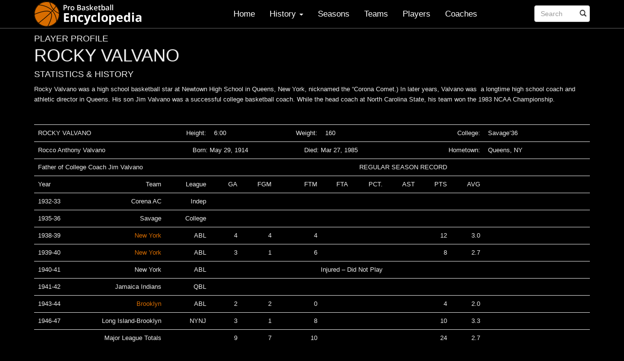

--- FILE ---
content_type: text/html; charset=utf-8
request_url: https://www.google.com/recaptcha/api2/aframe
body_size: 266
content:
<!DOCTYPE HTML><html><head><meta http-equiv="content-type" content="text/html; charset=UTF-8"></head><body><script nonce="SVheMaqAqSTvW1DvVgloSA">/** Anti-fraud and anti-abuse applications only. See google.com/recaptcha */ try{var clients={'sodar':'https://pagead2.googlesyndication.com/pagead/sodar?'};window.addEventListener("message",function(a){try{if(a.source===window.parent){var b=JSON.parse(a.data);var c=clients[b['id']];if(c){var d=document.createElement('img');d.src=c+b['params']+'&rc='+(localStorage.getItem("rc::a")?sessionStorage.getItem("rc::b"):"");window.document.body.appendChild(d);sessionStorage.setItem("rc::e",parseInt(sessionStorage.getItem("rc::e")||0)+1);localStorage.setItem("rc::h",'1769352384193');}}}catch(b){}});window.parent.postMessage("_grecaptcha_ready", "*");}catch(b){}</script></body></html>